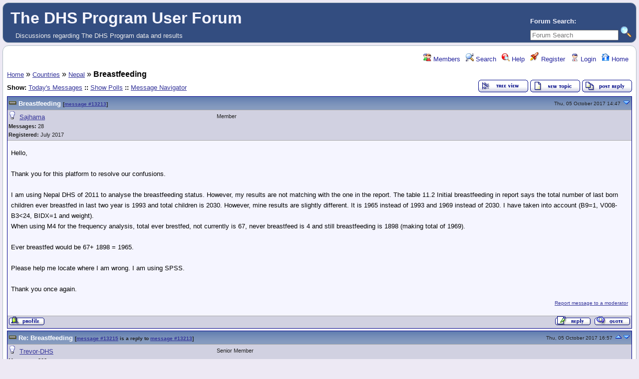

--- FILE ---
content_type: text/html; charset=UTF-8
request_url: https://userforum.dhsprogram.com/index.php?t=msg&th=6392&goto=14050&
body_size: 12497
content:
<!DOCTYPE html>
<html lang="en" dir="ltr">
<head>
	<meta charset="utf-8">
	<meta name=viewport content="width=device-width, initial-scale=1">
	<meta name="description" content="Breastfeeding " />
	<title>The DHS Program User Forum: Nepal &raquo; Breastfeeding</title>
	<link rel="search" type="application/opensearchdescription+xml" title="The DHS Program User Forum Search" href="/open_search.php" />
	<link rel="alternate" type="application/rss+xml" title="Syndicate this forum (XML)" href="/feed.php?mode=m&amp;th=6392&amp;basic=1" />
	<link rel="stylesheet" href="/theme/default/forum.css" media="screen" title="Default Forum Theme" />
	<link rel="stylesheet" href="/js/ui/jquery-ui.css" media="screen" />
	<script src="/js/jquery.js"></script>
	<script async src="/js/ui/jquery-ui.js"></script>
	<script src="/js/lib.js"></script>
</head>
<body>
<!--  -->
<div class="header">
  
  <div class="headsearch">
    <form id="headsearch" method="get" action="/index.php"><input type="hidden" name="SQ" value="0" />
      <br /><label accesskey="f" title="Forum Search">Forum Search:<br />
      <input type="search" name="srch" value="" size="20" placeholder="Forum Search" /></label>
      <input type="hidden" name="t" value="search" />
      <input type="image" src="/theme/default/images/search.png" alt="Search" name="btn_submit">&nbsp;
    </form>
  </div>
    <a href="/index.php" title="Home">
    <span class="headtitle">The DHS Program User Forum</span>
  </a><br />
  <span class="headdescr">Discussions regarding The DHS Program data and results<br /></span>
</div>
<div class="content">

<!-- Table for sidebars. -->
<table width="100%"><tr><td>
<div id="UserControlPanel">
<ul>
		<li><a href="/index.php?t=finduser&amp;btn_submit=Find&amp;" title="Members"><img src="/theme/default/images/top_members.png" alt="" /> Members</a></li>			 <li><a href="/index.php?t=search&amp;forum_limiter=19&amp;" title="Search"><img src="/theme/default/images/top_search.png" alt="" /> Search</a></li>	<li><a accesskey="h" href="/index.php?t=help_index&amp;" title="Help"><img src="/theme/default/images/top_help.png" alt="" /> Help</a></li>
	<li><a href="/index.php?t=register&amp;" title="Register"><img src="/theme/default/images/top_register.png" alt="" /> Register</a></li>
	<li><a href="/index.php?t=login&amp;" title="Login"><img src="/theme/default/images/top_login.png" alt="" /> Login</a></li>	<li><a href="/index.php?t=index&amp;" title="Home"><img src="/theme/default/images/top_home.png" alt="" /> Home</a></li>
	</ul>
</div>
<a name="page_top"> </a>
<a href="/index.php?t=i&amp;">Home</a>&nbsp;&raquo; <a href="/index.php?t=i&amp;cat=3&amp;">Countries</a>&nbsp;&raquo; <a href="/index.php?t=thread&amp;frm_id=19&amp;">Nepal</a>&nbsp;&raquo; <strong>Breastfeeding</strong> 
<span id="threadRating"></span>
<table cellspacing="0" cellpadding="0" border="0" class="wa">
<tr>
<td class="GenText al">
	<span class="GenText fb">Show:</span>
<a href="/index.php?t=selmsg&amp;date=today&amp;&amp;frm_id=19&amp;th=6392" title="Show all messages that were posted today" rel="nofollow">Today&#39;s Messages</a>
<b>::</b> <a href="/index.php?t=polllist&amp;" rel="nofollow">Show Polls</a>
<b>::</b> <a href="/index.php?t=mnav&amp;" rel="nofollow">Message Navigator</a>
	<br />
				
		</td>
<td class="vb ar">
	<a href="/index.php?t=tree&amp;th=6392&amp;"><img title="Switch to threaded view of this topic" alt="Switch to threaded view of this topic" src="/theme/default/images/tree_view.gif" /></a>&nbsp;<a href="/index.php?t=post&amp;frm_id=19&amp;"><img alt="Create a new topic" src="/theme/default/images/new_thread.gif" /></a>&nbsp;<a href="/index.php?t=post&amp;th_id=6392&amp;reply_to=13213&amp;&amp;start=0"><img src="/theme/default/images/post_reply.gif" alt="Submit Reply" /></a></td>
</tr>
</table>

<table cellspacing="0" cellpadding="0" class="ContentTable"><tr>
	<td class="MsgSpacer">
		<table cellspacing="0" cellpadding="0" class="MsgTable">
		<tr>
			<td class="MsgR1 vt al MsgSubText"><a name="msg_num_1"></a><a name="msg_13213"></a><a href="/index.php?t=msg&amp;th=6392&amp;goto=13213&amp;#msg_13213" class="MsgSubText">Breastfeeding</a> <span class="SmallText">[<a href="/index.php?t=msg&amp;th=6392&amp;goto=13213&amp;#msg_13213">message #13213</a>]</span></td>
			<td class="MsgR1 vt ar"><span class="DateText">Thu, 05 October 2017 14:47</span> <a href="javascript://" onclick="chng_focus('#msg_num_2');"><img alt="Go to next message" title="Go to next message" src="/theme/default/images/down.png" width="16" height="11" /></a></td>
		</tr>
		<tr class="MsgR2">
			<td class="MsgR2" colspan="2">
				<table cellspacing="0" cellpadding="0" class="ContentTable">
				<tr class="MsgR2">
				
					<td class="msgud">
						<img src="/theme/default/images/offline.png" alt="Sajhama is currently offline" title="Sajhama is currently offline" />&nbsp;
						<a href="/index.php?t=usrinfo&amp;id=4903&amp;">Sajhama</a>
						<br /><b>Messages:</b> 28<br /><b>Registered:</b> July 2017 
						
					</td>
					<td class="msgud"><div class="ctags">Member</div></td>
					<td class="msgot"></td>
		</tr>
		</table>
	</td>
</tr>
<tr>
	<td colspan="2" class="MsgR3">
		<span class="MsgBodyText">Hello,<br />
<br />
Thank you for this platform to resolve our confusions. <br />
<br />
I am using Nepal DHS of 2011 to analyse the breastfeeding status. However, my results are not matching with the one in the report. The table 11.2 Initial breastfeeding in report says the total number of last born children ever breastfed in last two year is 1993 and total children is 2030. However, mine results are slightly different. It is 1965 instead of 1993 and 1969 instead of 2030. I have taken into account (B9=1, V008-B3&lt;24, BIDX=1 and weight). <br />
When using M4 for the frequency analysis, total ever brestfed, not currently is 67, never breastfeed is 4 and still breastfeeding is 1898 (making total of 1969). <br />
<br />
Ever breastfed would be 67+ 1898 = 1965.<br />
<br />
Please help me locate where I am wrong. I am using SPSS.<br />
<br />
Thank you once again. </span>
		
		
		<div class="SmallText"><p class="fr"><a href="/index.php?t=report&amp;msg_id=13213&amp;" rel="nofollow">Report message to a moderator</a></p></div>
</td></tr>
<tr>
	<td colspan="2" class="MsgToolBar">
		<table border="0" cellspacing="0" cellpadding="0" class="wa">
		<tr>
			<td class="al nw">
				<a href="/index.php?t=usrinfo&amp;id=4903&amp;"><img alt="" src="/theme/default/images/msg_about.gif" /></a>&nbsp;
				
			</td>
			<td class="GenText wa ac">&nbsp;</td>
			<td class="nw ar">
				
				
				<a href="/index.php?t=post&amp;reply_to=13213&amp;"><img alt="" src="/theme/default/images/msg_reply.gif" /></a>&nbsp;
				<a href="/index.php?t=post&amp;reply_to=13213&amp;quote=true&amp;"><img alt="" src="/theme/default/images/msg_quote.gif" /></a>
			</td>
		</tr>
		</table>
	</td>
</tr>
</table>
</td></tr><tr>
	<td class="MsgSpacer">
		<table cellspacing="0" cellpadding="0" class="MsgTable">
		<tr>
			<td class="MsgR1 vt al MsgSubText"><a name="msg_num_2"></a><a name="msg_13215"></a><a href="/index.php?t=msg&amp;th=6392&amp;goto=13215&amp;#msg_13215" class="MsgSubText">Re: Breastfeeding</a> <span class="SmallText">[<a href="/index.php?t=msg&amp;th=6392&amp;goto=13215&amp;#msg_13215">message #13215</a> is a reply to <a href="/index.php?t=msg&amp;th=6392&amp;goto=13213&amp;#msg_13213">message #13213</a>]</span></td>
			<td class="MsgR1 vt ar"><span class="DateText">Thu, 05 October 2017 16:57</span> <a href="javascript://" onclick="chng_focus('#msg_num_1');"><img alt="Go to previous message" title="Go to previous message" src="/theme/default/images/up.png" width="16" height="11" /></a><a href="javascript://" onclick="chng_focus('#msg_num_3');"><img alt="Go to next message" title="Go to next message" src="/theme/default/images/down.png" width="16" height="11" /></a></td>
		</tr>
		<tr class="MsgR2">
			<td class="MsgR2" colspan="2">
				<table cellspacing="0" cellpadding="0" class="ContentTable">
				<tr class="MsgR2">
				
					<td class="msgud">
						<img src="/theme/default/images/offline.png" alt="Trevor-DHS is currently offline" title="Trevor-DHS is currently offline" />&nbsp;
						<a href="/index.php?t=usrinfo&amp;id=7&amp;">Trevor-DHS</a>
						<br /><b>Messages:</b> 808<br /><b>Registered:</b> January 2013 
						
					</td>
					<td class="msgud"><div class="ctags">Senior Member</div></td>
					<td class="msgot"></td>
		</tr>
		</table>
	</td>
</tr>
<tr>
	<td colspan="2" class="MsgR3">
		<span class="MsgBodyText">You don't need B9 - this is all last born children irrespective of whether they live with their mother or not, or even if they are dead - See the footnote to the table.  I'm matching exactly with the following code:<br />
<div class="pre"><pre>cd &quot;C:\Data\DHS_SPSS&quot;.
get file=&quot;NPKR60FL.SAV&quot;.

* Last child born in the last 2 years.
* age in months.
compute age = v008-b3.
variable labels age &quot;Age in months&quot;.
* keep if under 24 months and are the last child.
select if age&lt;24 &amp; bidx=1.

compute wt=v005/1000000.
weight by wt.
freq m4.</pre></div><br />
<div class="pre"><pre>M4 Duration of breastfeeding     
                                                     Frequency    Percent Valid Percent Cumulative Percent
Valid 93 Ever breastfed, not currently breastfeeding        95        4.7           4.7           4.7
      94 Never breastfed                                    37        1.8           1.8           6.5
      95 Still breastfeeding                              1898       93.5          93.5         100.0
      Total                                               2030      100.0         100.0</pre></div>Ever breastfed, but not currently (95) plus still breastfeeding (1898) = 1993 as in the table.<br />
<br />
However, if you want to restrict to youngest child under two years living with their mother, as in table 11.3, you would need code like the following:<br />
<div class="pre"><pre>get file=&quot;NPKR60FL.SAV&quot;.

* Cases should be sorted already, but in case they are not.
sort cases by caseid bidx.
* Last child in the last 2 years living with mother.
* age in months.
compute age = v008-b3.
variable labels age &quot;Age in months&quot;.
* keep if under 24 months and living with mother.
select if age&lt;24 &amp; b9=0.
* ... and keep the last born of those. If caseid is the same as the prior case, then not the last born.
select if caseid &lt;&gt; lag(caseid).
* generate variable for still breastfeeding.
recode m4 (95=1)(else=0) into bf.
variable labels bf &quot;Currently breastfeeding&quot;.
value labels bf 1  &quot;Still breastfeeding&quot; 0  &quot;Not breastfeeding&quot;.
print formats bf (f1.0).

* generate age groupings.
recode age (0 thru 1 = 0)(2 thru 3 = 1)(4 thru 5 = 2)(6 thru 8 = 3)(9 thru 11 = 4)(12 thru 17 = 5)(18 thru 23 = 6) into ageg.
variable labels ageg &quot;Age groups&quot;.
value labels ageg 0 &quot;0-1&quot; 1 &quot;2-3&quot; 2 &quot;4-5&quot; 3 &quot;6-8&quot; 4 &quot;9-11&quot; 5 &quot;12-17&quot; 6 &quot;18-23&quot;.
print formats ageg (f1.0).

* tabulate current breastfeeding status by age group.
compute wt=v005/1000000.
weight by wt.
crosstabs tables=ageg by bf /cells=count row /count=asis.</pre></div><br />
</span>
		
		
		<div class="SmallText"><p class="fr"><a href="/index.php?t=report&amp;msg_id=13215&amp;" rel="nofollow">Report message to a moderator</a></p></div>
</td></tr>
<tr>
	<td colspan="2" class="MsgToolBar">
		<table border="0" cellspacing="0" cellpadding="0" class="wa">
		<tr>
			<td class="al nw">
				<a href="/index.php?t=usrinfo&amp;id=7&amp;"><img alt="" src="/theme/default/images/msg_about.gif" /></a>&nbsp;
				
			</td>
			<td class="GenText wa ac">&nbsp;</td>
			<td class="nw ar">
				
				
				<a href="/index.php?t=post&amp;reply_to=13215&amp;"><img alt="" src="/theme/default/images/msg_reply.gif" /></a>&nbsp;
				<a href="/index.php?t=post&amp;reply_to=13215&amp;quote=true&amp;"><img alt="" src="/theme/default/images/msg_quote.gif" /></a>
			</td>
		</tr>
		</table>
	</td>
</tr>
</table>
</td></tr><tr>
	<td class="MsgSpacer">
		<table cellspacing="0" cellpadding="0" class="MsgTable">
		<tr>
			<td class="MsgR1 vt al MsgSubText"><a name="msg_num_3"></a><a name="msg_13231"></a><a href="/index.php?t=msg&amp;th=6392&amp;goto=13231&amp;#msg_13231" class="MsgSubText">Re: Breastfeeding</a> <span class="SmallText">[<a href="/index.php?t=msg&amp;th=6392&amp;goto=13231&amp;#msg_13231">message #13231</a> is a reply to <a href="/index.php?t=msg&amp;th=6392&amp;goto=13215&amp;#msg_13215">message #13215</a>]</span></td>
			<td class="MsgR1 vt ar"><span class="DateText">Sat, 07 October 2017 15:47</span> <a href="javascript://" onclick="chng_focus('#msg_num_2');"><img alt="Go to previous message" title="Go to previous message" src="/theme/default/images/up.png" width="16" height="11" /></a><a href="javascript://" onclick="chng_focus('#msg_num_4');"><img alt="Go to next message" title="Go to next message" src="/theme/default/images/down.png" width="16" height="11" /></a></td>
		</tr>
		<tr class="MsgR2">
			<td class="MsgR2" colspan="2">
				<table cellspacing="0" cellpadding="0" class="ContentTable">
				<tr class="MsgR2">
				
					<td class="msgud">
						<img src="/theme/default/images/offline.png" alt="Sajhama is currently offline" title="Sajhama is currently offline" />&nbsp;
						<a href="/index.php?t=usrinfo&amp;id=4903&amp;">Sajhama</a>
						<br /><b>Messages:</b> 28<br /><b>Registered:</b> July 2017 
						
					</td>
					<td class="msgud"><div class="ctags">Member</div></td>
					<td class="msgot"></td>
		</tr>
		</table>
	</td>
</tr>
<tr>
	<td colspan="2" class="MsgR3">
		<span class="MsgBodyText">Thank you very much. This equation helped me solve my problem.<br />
<br />
However, I am now struggling with another equation; exclusive breastfeeding and breastfeeding along with drinking or having other things like water, etc. My result differ by few percentages when I followed the below codes. Therefore, I think I must be going wrong somewhere. <br />
<br />
COMPUTE age=V008 - B3.<br />
EXECUTE.<br />
<br />
* Select children living with the mother.<br />
FILTER OFF.<br />
USE ALL.<br />
SELECT IF (B9=0). <br />
EXECUTE.<br />
<br />
AGGREGATE<br />
  /OUTFILE=* MODE=ADDVARIABLES<br />
  /BREAK=V001 V002 V003<br />
  /BIDX_min=MIN(BIDX).<br />
<br />
SELECT IF (BIDX_min = BIDX) .<br />
EXECUTE.<br />
<br />
* Select children age below 24.<br />
FILTER OFF.<br />
USE ALL.<br />
SELECT IF ( age &lt; 24).<br />
EXECUTE.<br />
<br />
<br />
* Create age gropus.<br />
RECODE age (0 thru 1=1) (2 thru 3=2) (4 thru 5=3) (6 thru 8=4) (9 thru 11=5) (12 thru 17=6) (18 <br />
    thru 23=7) INTO age_grp.<br />
VARIABLE LABELS  age_grp 'age group'.<br />
EXECUTE.<br />
<br />
VALUE LABELS age_grp 1 &quot; 0-1 month&quot; 2 &quot;2-3 months&quot; 3 &quot;4-5 months&quot; 4 &quot;6-8 months&quot; 5 &quot;9-11 months&quot; 6 &quot;12-17 months&quot; 7 &quot;18-23 months&quot;.<br />
<br />
*23-06-2017.<br />
COMPUTE water = 0.<br />
EXECUTE.<br />
<br />
COMPUTE liquids = 0.<br />
EXECUTE.<br />
<br />
COMPUTE milk= 0.<br />
EXECUTE.<br />
<br />
COMPUTE solid= 0.<br />
EXECUTE.<br />
<br />
COMPUTE bottle= 0.<br />
EXECUTE.<br />
COMPUTE breast= 0.<br />
EXECUTE.<br />
<br />
* to determine if child is given water.<br />
<br />
DO IF (V409 &gt;= 1 &amp; V409 &lt;= 7).<br />
RECODE water (0=1).<br />
END IF.<br />
EXECUTE.<br />
<br />
*To determine if Child is given liquids.<br />
DO IF ((V410 &gt;= 1 &amp; V410 &lt;= 7) | (V412c &gt;= 1 &amp; V412c &lt;= 7) | (V413 &gt;= 1 &amp; V413 &lt;= 7)) .<br />
RECODE liquids (0=1).<br />
END IF.<br />
EXECUTE.<br />
<br />
* to determine if child is given milk.<br />
<br />
DO IF ((V411 &gt;= 1 &amp; V411 &lt;= 7) | (V411a &gt;= 1 &amp; V411a &lt;= 7)).<br />
RECODE milk (0=1).<br />
END IF.<br />
EXECUTE.<br />
<br />
*To determine if child drank from bottle with nipple.<br />
<br />
DO IF (M38= 1 ).<br />
RECODE bottle (0=1).<br />
END IF.<br />
EXECUTE.<br />
<br />
*To determine if Child is given Solid.<br />
<br />
DO IF ((V412A &gt;=1 &amp; V412A&lt;=7) | (V414E &gt;= 1 &amp; V414E &lt;= 7) | (V414F &gt;=1 &amp; V414F &lt;=7) | (V414G &gt;=1 &amp; V414G &lt;=7) | (V414H &gt;=1 &amp; V414H &lt;=7) | <br />
          (V414I &gt;=1 &amp; V414I &lt;=7) | (V414J &gt;=1 &amp; V414J &lt;=7) | (V414K &gt;=1 &amp; V414K &lt;=7) | (V414L &gt;=1 &amp; V414L&lt;=7) | (V414M&gt;=1 &amp; V414M&lt;=7) |<br />
          (V414N &gt;=1 &amp; V414N &lt;=7) | (V414O &gt;=1 &amp; V414O &lt;=7) | (V414P &gt;=1 &amp; V414P &lt;=7) | (V414S &gt;=1 &amp; V414S &lt;=7) | (V414V &gt;=1 &amp; V414V &lt;=7)).<br />
RECODE Solid (0=1).<br />
END IF.<br />
EXECUTE.<br />
<br />
*To determine if child is still breastfeeding.<br />
<br />
DO IF (M4= 95).<br />
RECODE breast (0=1).<br />
END IF.<br />
EXECUTE.<br />
VALUE LABELS breast 0   &quot;Not breastfeeding&quot; 1 &quot; Still breastfeeding&quot;.<br />
<br />
*Matching Table 11.3 for exclusive breast feeding in 0-5 month children.<br />
<br />
COMPUTE feeding=7.<br />
EXECUTE.<br />
<br />
* exclusive breastfeeding.<br />
DO IF (water = 0 &amp; liquids = 0 &amp; Milk = 0 &amp; Solid = 0).<br />
RECODE feeding (7=1).<br />
END IF.<br />
EXECUTE.<br />
<br />
* Breastfeeding + water.<br />
DO IF (water = 1 &amp; liquids = 0 &amp; Milk = 0 &amp; Solid = 0).<br />
RECODE feeding (7=2).<br />
END IF.<br />
EXECUTE.<br />
<br />
* Breastfeeding + liquids.<br />
DO IF ( liquids = 1 &amp; milk = 0 &amp; solid = 0).<br />
RECODE feeding (7=3).<br />
END IF.<br />
EXECUTE.<br />
<br />
* Breastfeeding + milk.<br />
DO IF (milk = 1 &amp; solid = 0).<br />
RECODE feeding (7=4).<br />
END IF.<br />
EXECUTE.<br />
<br />
* Breastfeeding + solid.<br />
DO IF (solid = 1).<br />
RECODE feeding (7=5).<br />
END IF.<br />
EXECUTE.<br />
<br />
* Not breastfeeding.<br />
DO IF (breast= 0).<br />
RECODE feeding (7=0).<br />
END IF.<br />
EXECUTE.<br />
<br />
VALUE LABELS feeding 0   &quot;Not breastfeeding&quot; 1 &quot;exclusive breastfeeding&quot; 2 &quot;+Water&quot; 3 &quot;+Liquids&quot; 4 &quot;+Other Milk&quot; 5 &quot;+Solids&quot;.<br />
<br />
COMPUTE wt=v005/1000000.<br />
EXECUTE.<br />
<br />
<br />
<br />
Look forward for your help.<br />
<br />
Sajama<br />
</span>
		<ul class="AttachmentsList">
	<li>
	<img alt="" src="/images/mime/unknown.gif" class="at" />
	<span class="GenText fb">Attachment:</span> <a href="/index.php?t=getfile&amp;id=783&amp;" title="Output1.spv">Output1.spv</a>
	<br />
	<span class="SmallText">(Size: 26.97KB, Downloaded 912 times)</span>
</li>
</ul>
		
		<div class="SmallText"><p class="fr"><a href="/index.php?t=report&amp;msg_id=13231&amp;" rel="nofollow">Report message to a moderator</a></p></div>
</td></tr>
<tr>
	<td colspan="2" class="MsgToolBar">
		<table border="0" cellspacing="0" cellpadding="0" class="wa">
		<tr>
			<td class="al nw">
				<a href="/index.php?t=usrinfo&amp;id=4903&amp;"><img alt="" src="/theme/default/images/msg_about.gif" /></a>&nbsp;
				
			</td>
			<td class="GenText wa ac">&nbsp;</td>
			<td class="nw ar">
				
				
				<a href="/index.php?t=post&amp;reply_to=13231&amp;"><img alt="" src="/theme/default/images/msg_reply.gif" /></a>&nbsp;
				<a href="/index.php?t=post&amp;reply_to=13231&amp;quote=true&amp;"><img alt="" src="/theme/default/images/msg_quote.gif" /></a>
			</td>
		</tr>
		</table>
	</td>
</tr>
</table>
</td></tr><tr>
	<td class="MsgSpacer">
		<table cellspacing="0" cellpadding="0" class="MsgTable">
		<tr>
			<td class="MsgR1 vt al MsgSubText"><a name="msg_num_4"></a><a name="msg_13241"></a><a href="/index.php?t=msg&amp;th=6392&amp;goto=13241&amp;#msg_13241" class="MsgSubText">Re: Breastfeeding</a> <span class="SmallText">[<a href="/index.php?t=msg&amp;th=6392&amp;goto=13241&amp;#msg_13241">message #13241</a> is a reply to <a href="/index.php?t=msg&amp;th=6392&amp;goto=13231&amp;#msg_13231">message #13231</a>]</span></td>
			<td class="MsgR1 vt ar"><span class="DateText">Sun, 08 October 2017 17:46</span> <a href="javascript://" onclick="chng_focus('#msg_num_3');"><img alt="Go to previous message" title="Go to previous message" src="/theme/default/images/up.png" width="16" height="11" /></a><a href="javascript://" onclick="chng_focus('#msg_num_5');"><img alt="Go to next message" title="Go to next message" src="/theme/default/images/down.png" width="16" height="11" /></a></td>
		</tr>
		<tr class="MsgR2">
			<td class="MsgR2" colspan="2">
				<table cellspacing="0" cellpadding="0" class="ContentTable">
				<tr class="MsgR2">
				
					<td class="msgud">
						<img src="/theme/default/images/offline.png" alt="Sajhama is currently offline" title="Sajhama is currently offline" />&nbsp;
						<a href="/index.php?t=usrinfo&amp;id=4903&amp;">Sajhama</a>
						<br /><b>Messages:</b> 28<br /><b>Registered:</b> July 2017 
						
					</td>
					<td class="msgud"><div class="ctags">Member</div></td>
					<td class="msgot"></td>
		</tr>
		</table>
	</td>
</tr>
<tr>
	<td colspan="2" class="MsgR3">
		<span class="MsgBodyText">Hi Again,<br />
<br />
Would like to write some more on my result.<br />
<br />
I am able to get the write number of result as in result for table 11.2 for the categories, percentage ever breastfed, number of last born children and number of last born ever breastfed crosstab by sex. However, for table 11.3, result are same for &quot;not breastfeeding&quot;, &quot;Number of youngest children under two years living with their mother&quot;, &quot;Number of all children under two years&quot;. Percentage currently breastfeeding is slightly different, mine is 98.5 for 0-1 months instead of 98.2 when I followed the code given by you in previous posts. When value for &quot;Number of youngest children under two years living with their mother&quot; and &quot;Number of all children under two years&quot; are same, how can the percentage vary for currently breastfeeding?? <br />
<br />
Another main problem is with exclusive breastfeeding and breastfeeding along with water and so on, the percentages different by few numbers   (SPSS output file is attached in previous post) when I followed the codes attached in previous file. Here when calculating this, is it essential to sort by caseid and BIDX? <br />
<br />
I am bit confused on this function too. select if caseid &lt;&gt; lag(caseid). If you could please let me know.<br />
Looking forward for your support soon.<br />
<br />
Thanking you in advance again.<br />
Sajama</span>
		
		
		<div class="SmallText"><p class="fl">[Updated on: Sun, 08 October 2017 17:55]</p><p class="fr"><a href="/index.php?t=report&amp;msg_id=13241&amp;" rel="nofollow">Report message to a moderator</a></p></div>
</td></tr>
<tr>
	<td colspan="2" class="MsgToolBar">
		<table border="0" cellspacing="0" cellpadding="0" class="wa">
		<tr>
			<td class="al nw">
				<a href="/index.php?t=usrinfo&amp;id=4903&amp;"><img alt="" src="/theme/default/images/msg_about.gif" /></a>&nbsp;
				
			</td>
			<td class="GenText wa ac">&nbsp;</td>
			<td class="nw ar">
				
				
				<a href="/index.php?t=post&amp;reply_to=13241&amp;"><img alt="" src="/theme/default/images/msg_reply.gif" /></a>&nbsp;
				<a href="/index.php?t=post&amp;reply_to=13241&amp;quote=true&amp;"><img alt="" src="/theme/default/images/msg_quote.gif" /></a>
			</td>
		</tr>
		</table>
	</td>
</tr>
</table>
</td></tr><tr>
	<td class="MsgSpacer">
		<table cellspacing="0" cellpadding="0" class="MsgTable">
		<tr>
			<td class="MsgR1 vt al MsgSubText"><a name="msg_num_5"></a><a name="msg_13985"></a><a href="/index.php?t=msg&amp;th=6392&amp;goto=13985&amp;#msg_13985" class="MsgSubText">Re: Breastfeeding</a> <span class="SmallText">[<a href="/index.php?t=msg&amp;th=6392&amp;goto=13985&amp;#msg_13985">message #13985</a> is a reply to <a href="/index.php?t=msg&amp;th=6392&amp;goto=13241&amp;#msg_13241">message #13241</a>]</span></td>
			<td class="MsgR1 vt ar"><span class="DateText">Wed, 31 January 2018 16:39</span> <a href="javascript://" onclick="chng_focus('#msg_num_4');"><img alt="Go to previous message" title="Go to previous message" src="/theme/default/images/up.png" width="16" height="11" /></a><a href="javascript://" onclick="chng_focus('#msg_num_6');"><img alt="Go to next message" title="Go to next message" src="/theme/default/images/down.png" width="16" height="11" /></a></td>
		</tr>
		<tr class="MsgR2">
			<td class="MsgR2" colspan="2">
				<table cellspacing="0" cellpadding="0" class="ContentTable">
				<tr class="MsgR2">
				
					<td class="msgud">
						
						<a href="/index.php?t=usrinfo&amp;id=9&amp;">Liz-DHS</a>
						<br /><b>Messages:</b> 1516<br /><b>Registered:</b> February 2013 
						
					</td>
					<td class="msgud"><div class="ctags">Senior Member</div></td>
					<td class="msgot"></td>
		</tr>
		</table>
	</td>
</tr>
<tr>
	<td colspan="2" class="MsgR3">
		<span class="MsgBodyText">Dear User,<br />
Please follow this thread on the forum from users and experts working on this topic. <a href="https&#58;&#47;&#47;userforum.dhsprogram.com/index.php?t=msg&amp;th=294&amp;goto=519&amp;#msg_519">https&#58;&#47;&#47; userforum.dhsprogram.com/index.php?t=msg&amp;th=294&amp;goto =519&amp;#msg_519</a><br />
After reviewing, if you still have questions, please post again.  Thank you!</span>
		
		
		<div class="SmallText"><p class="fr"><a href="/index.php?t=report&amp;msg_id=13985&amp;" rel="nofollow">Report message to a moderator</a></p></div>
</td></tr>
<tr>
	<td colspan="2" class="MsgToolBar">
		<table border="0" cellspacing="0" cellpadding="0" class="wa">
		<tr>
			<td class="al nw">
				<a href="/index.php?t=usrinfo&amp;id=9&amp;"><img alt="" src="/theme/default/images/msg_about.gif" /></a>&nbsp;
				
			</td>
			<td class="GenText wa ac">&nbsp;</td>
			<td class="nw ar">
				
				
				<a href="/index.php?t=post&amp;reply_to=13985&amp;"><img alt="" src="/theme/default/images/msg_reply.gif" /></a>&nbsp;
				<a href="/index.php?t=post&amp;reply_to=13985&amp;quote=true&amp;"><img alt="" src="/theme/default/images/msg_quote.gif" /></a>
			</td>
		</tr>
		</table>
	</td>
</tr>
</table>
</td></tr><tr>
	<td class="MsgSpacer">
		<table cellspacing="0" cellpadding="0" class="MsgTable">
		<tr>
			<td class="MsgR1 vt al MsgSubText"><a name="msg_num_6"></a><a name="msg_14008"></a><a href="/index.php?t=msg&amp;th=6392&amp;goto=14008&amp;#msg_14008" class="MsgSubText">Re: Breastfeeding</a> <span class="SmallText">[<a href="/index.php?t=msg&amp;th=6392&amp;goto=14008&amp;#msg_14008">message #14008</a> is a reply to <a href="/index.php?t=msg&amp;th=6392&amp;goto=13985&amp;#msg_13985">message #13985</a>]</span></td>
			<td class="MsgR1 vt ar"><span class="DateText">Fri, 02 February 2018 09:47</span> <a href="javascript://" onclick="chng_focus('#msg_num_5');"><img alt="Go to previous message" title="Go to previous message" src="/theme/default/images/up.png" width="16" height="11" /></a><a href="javascript://" onclick="chng_focus('#msg_num_7');"><img alt="Go to next message" title="Go to next message" src="/theme/default/images/down.png" width="16" height="11" /></a></td>
		</tr>
		<tr class="MsgR2">
			<td class="MsgR2" colspan="2">
				<table cellspacing="0" cellpadding="0" class="ContentTable">
				<tr class="MsgR2">
				
					<td class="msgud">
						<img src="/theme/default/images/offline.png" alt="Sajhama is currently offline" title="Sajhama is currently offline" />&nbsp;
						<a href="/index.php?t=usrinfo&amp;id=4903&amp;">Sajhama</a>
						<br /><b>Messages:</b> 28<br /><b>Registered:</b> July 2017 
						
					</td>
					<td class="msgud"><div class="ctags">Member</div></td>
					<td class="msgot"></td>
		</tr>
		</table>
	</td>
</tr>
<tr>
	<td colspan="2" class="MsgR3">
		<span class="MsgBodyText">Thank you Liz for the reply.<br />
<br />
If I can again ask you for few of my queries please.<br />
<br />
The syntax for breastfeeding table of 11.3 of nepal DHS for 2011, when I used for 2016, the output table is so different than the report of 2016. SO, is there any differences in selecting children or anything for 2016 as compare to 2011?<br />
<br />
Thanks<br />
S<br />
</span>
		
		
		<div class="SmallText"><p class="fr"><a href="/index.php?t=report&amp;msg_id=14008&amp;" rel="nofollow">Report message to a moderator</a></p></div>
</td></tr>
<tr>
	<td colspan="2" class="MsgToolBar">
		<table border="0" cellspacing="0" cellpadding="0" class="wa">
		<tr>
			<td class="al nw">
				<a href="/index.php?t=usrinfo&amp;id=4903&amp;"><img alt="" src="/theme/default/images/msg_about.gif" /></a>&nbsp;
				
			</td>
			<td class="GenText wa ac">&nbsp;</td>
			<td class="nw ar">
				
				
				<a href="/index.php?t=post&amp;reply_to=14008&amp;"><img alt="" src="/theme/default/images/msg_reply.gif" /></a>&nbsp;
				<a href="/index.php?t=post&amp;reply_to=14008&amp;quote=true&amp;"><img alt="" src="/theme/default/images/msg_quote.gif" /></a>
			</td>
		</tr>
		</table>
	</td>
</tr>
</table>
</td></tr><tr>
	<td class="MsgSpacer">
		<table cellspacing="0" cellpadding="0" class="MsgTable">
		<tr>
			<td class="MsgR1 vt al MsgSubText"><a name="msg_num_7"></a><a name="msg_14009"></a><a href="/index.php?t=msg&amp;th=6392&amp;goto=14009&amp;#msg_14009" class="MsgSubText">Re: Breastfeeding</a> <span class="SmallText">[<a href="/index.php?t=msg&amp;th=6392&amp;goto=14009&amp;#msg_14009">message #14009</a> is a reply to <a href="/index.php?t=msg&amp;th=6392&amp;goto=14008&amp;#msg_14008">message #14008</a>]</span></td>
			<td class="MsgR1 vt ar"><span class="DateText">Fri, 02 February 2018 10:28</span> <a href="javascript://" onclick="chng_focus('#msg_num_6');"><img alt="Go to previous message" title="Go to previous message" src="/theme/default/images/up.png" width="16" height="11" /></a><a href="javascript://" onclick="chng_focus('#msg_num_8');"><img alt="Go to next message" title="Go to next message" src="/theme/default/images/down.png" width="16" height="11" /></a></td>
		</tr>
		<tr class="MsgR2">
			<td class="MsgR2" colspan="2">
				<table cellspacing="0" cellpadding="0" class="ContentTable">
				<tr class="MsgR2">
				
					<td class="msgud">
						<img src="/theme/default/images/offline.png" alt="Trevor-DHS is currently offline" title="Trevor-DHS is currently offline" />&nbsp;
						<a href="/index.php?t=usrinfo&amp;id=7&amp;">Trevor-DHS</a>
						<br /><b>Messages:</b> 808<br /><b>Registered:</b> January 2013 
						
					</td>
					<td class="msgud"><div class="ctags">Senior Member</div></td>
					<td class="msgot"></td>
		</tr>
		</table>
	</td>
</tr>
<tr>
	<td colspan="2" class="MsgR3">
		<span class="MsgBodyText">A quick response on the selection of children.  Yes, there is a change in the calculation of age, to be more precise.  Instead of calculating age = v008 - b3, there is a new variable b19 which contains age in months (or months since birth for children who died), calculated using the day of birth and day of interview.  Please see <a href="https://www.dhsprogram.com/data/calculating-the-age-of-children.cfm"> https://www.dhsprogram.com/data/calculating-the-age-of-child ren.cfm</a> for details of the change in the calculation.  This change was implemented for the Nepal 2016 survey.</span>
		
		
		<div class="SmallText"><p class="fr"><a href="/index.php?t=report&amp;msg_id=14009&amp;" rel="nofollow">Report message to a moderator</a></p></div>
</td></tr>
<tr>
	<td colspan="2" class="MsgToolBar">
		<table border="0" cellspacing="0" cellpadding="0" class="wa">
		<tr>
			<td class="al nw">
				<a href="/index.php?t=usrinfo&amp;id=7&amp;"><img alt="" src="/theme/default/images/msg_about.gif" /></a>&nbsp;
				
			</td>
			<td class="GenText wa ac">&nbsp;</td>
			<td class="nw ar">
				
				
				<a href="/index.php?t=post&amp;reply_to=14009&amp;"><img alt="" src="/theme/default/images/msg_reply.gif" /></a>&nbsp;
				<a href="/index.php?t=post&amp;reply_to=14009&amp;quote=true&amp;"><img alt="" src="/theme/default/images/msg_quote.gif" /></a>
			</td>
		</tr>
		</table>
	</td>
</tr>
</table>
</td></tr><tr>
	<td class="MsgSpacer">
		<table cellspacing="0" cellpadding="0" class="MsgTable">
		<tr>
			<td class="MsgR1 vt al MsgSubText"><a name="msg_num_8"></a><a name="msg_14011"></a><a href="/index.php?t=msg&amp;th=6392&amp;goto=14011&amp;#msg_14011" class="MsgSubText">Re: Breastfeeding</a> <span class="SmallText">[<a href="/index.php?t=msg&amp;th=6392&amp;goto=14011&amp;#msg_14011">message #14011</a> is a reply to <a href="/index.php?t=msg&amp;th=6392&amp;goto=14009&amp;#msg_14009">message #14009</a>]</span></td>
			<td class="MsgR1 vt ar"><span class="DateText">Fri, 02 February 2018 10:52</span> <a href="javascript://" onclick="chng_focus('#msg_num_7');"><img alt="Go to previous message" title="Go to previous message" src="/theme/default/images/up.png" width="16" height="11" /></a><a href="javascript://" onclick="chng_focus('#msg_num_9');"><img alt="Go to next message" title="Go to next message" src="/theme/default/images/down.png" width="16" height="11" /></a></td>
		</tr>
		<tr class="MsgR2">
			<td class="MsgR2" colspan="2">
				<table cellspacing="0" cellpadding="0" class="ContentTable">
				<tr class="MsgR2">
				
					<td class="msgud">
						<img src="/theme/default/images/offline.png" alt="Sajhama is currently offline" title="Sajhama is currently offline" />&nbsp;
						<a href="/index.php?t=usrinfo&amp;id=4903&amp;">Sajhama</a>
						<br /><b>Messages:</b> 28<br /><b>Registered:</b> July 2017 
						
					</td>
					<td class="msgud"><div class="ctags">Member</div></td>
					<td class="msgot"></td>
		</tr>
		</table>
	</td>
</tr>
<tr>
	<td colspan="2" class="MsgR3">
		<span class="MsgBodyText">Thank you for your quick reply. <br />
<br />
I can see the results are matching now, however, there are differences of few points. Anyways, thank you once again.</span>
		
		
		<div class="SmallText"><p class="fr"><a href="/index.php?t=report&amp;msg_id=14011&amp;" rel="nofollow">Report message to a moderator</a></p></div>
</td></tr>
<tr>
	<td colspan="2" class="MsgToolBar">
		<table border="0" cellspacing="0" cellpadding="0" class="wa">
		<tr>
			<td class="al nw">
				<a href="/index.php?t=usrinfo&amp;id=4903&amp;"><img alt="" src="/theme/default/images/msg_about.gif" /></a>&nbsp;
				
			</td>
			<td class="GenText wa ac">&nbsp;</td>
			<td class="nw ar">
				
				
				<a href="/index.php?t=post&amp;reply_to=14011&amp;"><img alt="" src="/theme/default/images/msg_reply.gif" /></a>&nbsp;
				<a href="/index.php?t=post&amp;reply_to=14011&amp;quote=true&amp;"><img alt="" src="/theme/default/images/msg_quote.gif" /></a>
			</td>
		</tr>
		</table>
	</td>
</tr>
</table>
</td></tr><tr>
	<td class="MsgSpacer">
		<table cellspacing="0" cellpadding="0" class="MsgTable">
		<tr>
			<td class="MsgR1 vt al MsgSubText"><a name="msg_num_9"></a><a name="msg_14040"></a><a href="/index.php?t=msg&amp;th=6392&amp;goto=14040&amp;#msg_14040" class="MsgSubText">Re: Breastfeeding</a> <span class="SmallText">[<a href="/index.php?t=msg&amp;th=6392&amp;goto=14040&amp;#msg_14040">message #14040</a> is a reply to <a href="/index.php?t=msg&amp;th=6392&amp;goto=14009&amp;#msg_14009">message #14009</a>]</span></td>
			<td class="MsgR1 vt ar"><span class="DateText">Tue, 06 February 2018 01:18</span> <a href="javascript://" onclick="chng_focus('#msg_num_8');"><img alt="Go to previous message" title="Go to previous message" src="/theme/default/images/up.png" width="16" height="11" /></a><a href="javascript://" onclick="chng_focus('#msg_num_10');"><img alt="Go to next message" title="Go to next message" src="/theme/default/images/down.png" width="16" height="11" /></a></td>
		</tr>
		<tr class="MsgR2">
			<td class="MsgR2" colspan="2">
				<table cellspacing="0" cellpadding="0" class="ContentTable">
				<tr class="MsgR2">
				
					<td class="msgud">
						<img src="/theme/default/images/offline.png" alt="Sajhama is currently offline" title="Sajhama is currently offline" />&nbsp;
						<a href="/index.php?t=usrinfo&amp;id=4903&amp;">Sajhama</a>
						<br /><b>Messages:</b> 28<br /><b>Registered:</b> July 2017 
						
					</td>
					<td class="msgud"><div class="ctags">Member</div></td>
					<td class="msgot"></td>
		</tr>
		</table>
	</td>
</tr>
<tr>
	<td colspan="2" class="MsgR3">
		<span class="MsgBodyText">Hello,<br />
<br />
Does exclusive breastfeeding of Table 11.3 include children those who were given prelacteal feeds?<br />
<br />
Thank you </span>
		
		
		<div class="SmallText"><p class="fr"><a href="/index.php?t=report&amp;msg_id=14040&amp;" rel="nofollow">Report message to a moderator</a></p></div>
</td></tr>
<tr>
	<td colspan="2" class="MsgToolBar">
		<table border="0" cellspacing="0" cellpadding="0" class="wa">
		<tr>
			<td class="al nw">
				<a href="/index.php?t=usrinfo&amp;id=4903&amp;"><img alt="" src="/theme/default/images/msg_about.gif" /></a>&nbsp;
				
			</td>
			<td class="GenText wa ac">&nbsp;</td>
			<td class="nw ar">
				
				
				<a href="/index.php?t=post&amp;reply_to=14040&amp;"><img alt="" src="/theme/default/images/msg_reply.gif" /></a>&nbsp;
				<a href="/index.php?t=post&amp;reply_to=14040&amp;quote=true&amp;"><img alt="" src="/theme/default/images/msg_quote.gif" /></a>
			</td>
		</tr>
		</table>
	</td>
</tr>
</table>
</td></tr><tr>
	<td class="MsgSpacer">
		<table cellspacing="0" cellpadding="0" class="MsgTable">
		<tr>
			<td class="MsgR1 vt al MsgSubText"><a name="msg_num_10"></a><a name="msg_14044"></a><a href="/index.php?t=msg&amp;th=6392&amp;goto=14044&amp;#msg_14044" class="MsgSubText">Re: Breastfeeding</a> <span class="SmallText">[<a href="/index.php?t=msg&amp;th=6392&amp;goto=14044&amp;#msg_14044">message #14044</a> is a reply to <a href="/index.php?t=msg&amp;th=6392&amp;goto=14040&amp;#msg_14040">message #14040</a>]</span></td>
			<td class="MsgR1 vt ar"><span class="DateText">Tue, 06 February 2018 11:40</span> <a href="javascript://" onclick="chng_focus('#msg_num_9');"><img alt="Go to previous message" title="Go to previous message" src="/theme/default/images/up.png" width="16" height="11" /></a><a href="javascript://" onclick="chng_focus('#msg_num_11');"><img alt="Go to next message" title="Go to next message" src="/theme/default/images/down.png" width="16" height="11" /></a></td>
		</tr>
		<tr class="MsgR2">
			<td class="MsgR2" colspan="2">
				<table cellspacing="0" cellpadding="0" class="ContentTable">
				<tr class="MsgR2">
				
					<td class="msgud">
						<img src="/theme/default/images/offline.png" alt="Trevor-DHS is currently offline" title="Trevor-DHS is currently offline" />&nbsp;
						<a href="/index.php?t=usrinfo&amp;id=7&amp;">Trevor-DHS</a>
						<br /><b>Messages:</b> 808<br /><b>Registered:</b> January 2013 
						
					</td>
					<td class="msgud"><div class="ctags">Senior Member</div></td>
					<td class="msgot"></td>
		</tr>
		</table>
	</td>
</tr>
<tr>
	<td colspan="2" class="MsgR3">
		<span class="MsgBodyText">No - prelacteal feeds are not taken into account.  The exclusive breastfeeding estimates are based on current status data, and the types of food given in the previous 24 hours.  To be included, the respondent must be currently breastfeeding and not receiving any of the listed foods in the prior 24 hours.</span>
		
		
		<div class="SmallText"><p class="fr"><a href="/index.php?t=report&amp;msg_id=14044&amp;" rel="nofollow">Report message to a moderator</a></p></div>
</td></tr>
<tr>
	<td colspan="2" class="MsgToolBar">
		<table border="0" cellspacing="0" cellpadding="0" class="wa">
		<tr>
			<td class="al nw">
				<a href="/index.php?t=usrinfo&amp;id=7&amp;"><img alt="" src="/theme/default/images/msg_about.gif" /></a>&nbsp;
				
			</td>
			<td class="GenText wa ac">&nbsp;</td>
			<td class="nw ar">
				
				
				<a href="/index.php?t=post&amp;reply_to=14044&amp;"><img alt="" src="/theme/default/images/msg_reply.gif" /></a>&nbsp;
				<a href="/index.php?t=post&amp;reply_to=14044&amp;quote=true&amp;"><img alt="" src="/theme/default/images/msg_quote.gif" /></a>
			</td>
		</tr>
		</table>
	</td>
</tr>
</table>
</td></tr><tr>
	<td class="MsgSpacer">
		<table cellspacing="0" cellpadding="0" class="MsgTable">
		<tr>
			<td class="MsgR1 vt al MsgSubText"><a name="msg_num_11"></a><a name="msg_14050"></a><a href="/index.php?t=msg&amp;th=6392&amp;goto=14050&amp;#msg_14050" class="MsgSubText">Re: Breastfeeding</a> <span class="SmallText">[<a href="/index.php?t=msg&amp;th=6392&amp;goto=14050&amp;#msg_14050">message #14050</a> is a reply to <a href="/index.php?t=msg&amp;th=6392&amp;goto=14044&amp;#msg_14044">message #14044</a>]</span></td>
			<td class="MsgR1 vt ar"><span class="DateText">Tue, 06 February 2018 22:15</span> <a href="javascript://" onclick="chng_focus('#msg_num_10');"><img alt="Go to previous message" title="Go to previous message" src="/theme/default/images/up.png" width="16" height="11" /></a><a href="javascript://" onclick="chng_focus('#msg_num_12');"><img alt="Go to next message" title="Go to next message" src="/theme/default/images/down.png" width="16" height="11" /></a></td>
		</tr>
		<tr class="MsgR2">
			<td class="MsgR2" colspan="2">
				<table cellspacing="0" cellpadding="0" class="ContentTable">
				<tr class="MsgR2">
				
					<td class="msgud">
						<img src="/theme/default/images/offline.png" alt="Sajhama is currently offline" title="Sajhama is currently offline" />&nbsp;
						<a href="/index.php?t=usrinfo&amp;id=4903&amp;">Sajhama</a>
						<br /><b>Messages:</b> 28<br /><b>Registered:</b> July 2017 
						
					</td>
					<td class="msgud"><div class="ctags">Member</div></td>
					<td class="msgot"></td>
		</tr>
		</table>
	</td>
</tr>
<tr>
	<td colspan="2" class="MsgR3">
		<span class="MsgBodyText">Thanks again.<br />
<br />
I am unable to download spatial dataset for Nepal DHS 2016. I cannot check into Geographic dataset boxes, (no boxes are there to check yes). Please Help me. <br />
<br />
Thanks again. </span>
		
		
		<div class="SmallText"><p class="fr"><a href="/index.php?t=report&amp;msg_id=14050&amp;" rel="nofollow">Report message to a moderator</a></p></div>
</td></tr>
<tr>
	<td colspan="2" class="MsgToolBar">
		<table border="0" cellspacing="0" cellpadding="0" class="wa">
		<tr>
			<td class="al nw">
				<a href="/index.php?t=usrinfo&amp;id=4903&amp;"><img alt="" src="/theme/default/images/msg_about.gif" /></a>&nbsp;
				
			</td>
			<td class="GenText wa ac">&nbsp;</td>
			<td class="nw ar">
				
				
				<a href="/index.php?t=post&amp;reply_to=14050&amp;"><img alt="" src="/theme/default/images/msg_reply.gif" /></a>&nbsp;
				<a href="/index.php?t=post&amp;reply_to=14050&amp;quote=true&amp;"><img alt="" src="/theme/default/images/msg_quote.gif" /></a>
			</td>
		</tr>
		</table>
	</td>
</tr>
</table>
</td></tr><tr>
	<td class="MsgSpacer">
		<table cellspacing="0" cellpadding="0" class="MsgTable">
		<tr>
			<td class="MsgR1 vt al MsgSubText"><a name="msg_num_12"></a><a name="msg_15643"></a><a href="/index.php?t=msg&amp;th=6392&amp;goto=15643&amp;#msg_15643" class="MsgSubText">Re: Breastfeeding</a> <span class="SmallText">[<a href="/index.php?t=msg&amp;th=6392&amp;goto=15643&amp;#msg_15643">message #15643</a> is a reply to <a href="/index.php?t=msg&amp;th=6392&amp;goto=14050&amp;#msg_14050">message #14050</a>]</span></td>
			<td class="MsgR1 vt ar"><span class="DateText">Mon, 27 August 2018 12:23</span> <a href="javascript://" onclick="chng_focus('#msg_num_11');"><img alt="Go to previous message" title="Go to previous message" src="/theme/default/images/up.png" width="16" height="11" /></a></td>
		</tr>
		<tr class="MsgR2">
			<td class="MsgR2" colspan="2">
				<table cellspacing="0" cellpadding="0" class="ContentTable">
				<tr class="MsgR2">
				
					<td class="msgud">
						
						<a href="/index.php?t=usrinfo&amp;id=9&amp;">Liz-DHS</a>
						<br /><b>Messages:</b> 1516<br /><b>Registered:</b> February 2013 
						
					</td>
					<td class="msgud"><div class="ctags">Senior Member</div></td>
					<td class="msgot"></td>
		</tr>
		</table>
	</td>
</tr>
<tr>
	<td colspan="2" class="MsgR3">
		<span class="MsgBodyText">Dear User,<br />
Did you resolve your issue with downloading Geographic data?<br />
Thank you!</span>
		
		
		<div class="SmallText"><p class="fr"><a href="/index.php?t=report&amp;msg_id=15643&amp;" rel="nofollow">Report message to a moderator</a></p></div>
</td></tr>
<tr>
	<td colspan="2" class="MsgToolBar">
		<table border="0" cellspacing="0" cellpadding="0" class="wa">
		<tr>
			<td class="al nw">
				<a href="/index.php?t=usrinfo&amp;id=9&amp;"><img alt="" src="/theme/default/images/msg_about.gif" /></a>&nbsp;
				
			</td>
			<td class="GenText wa ac">&nbsp;</td>
			<td class="nw ar">
				
				
				<a href="/index.php?t=post&amp;reply_to=15643&amp;"><img alt="" src="/theme/default/images/msg_reply.gif" /></a>&nbsp;
				<a href="/index.php?t=post&amp;reply_to=15643&amp;quote=true&amp;"><img alt="" src="/theme/default/images/msg_quote.gif" /></a>
			</td>
		</tr>
		</table>
	</td>
</tr>
</table>
</td></tr></table>

<table border="0" cellspacing="0" cellpadding="0" class="wa">
<tr>
	<td class="vt">&nbsp;</td>
	<td class="GenText ar vb nw"><a href="/index.php?t=tree&amp;th=6392&amp;"><img title="Switch to threaded view of this topic" alt="Switch to threaded view of this topic" src="/theme/default/images/tree_view.gif" /></a>&nbsp;<a href="/index.php?t=post&amp;frm_id=19&amp;"><img alt="Create a new topic" src="/theme/default/images/new_thread.gif" /></a>&nbsp;<a href="/index.php?t=post&amp;th_id=6392&amp;reply_to=13213&amp;&amp;start=0"><img src="/theme/default/images/post_reply.gif" alt="Submit Reply" /></a></td>
</tr>
</table>


<table border="0" cellspacing="1" cellpadding="1" align="right">
	<tr>
	<td class="ar GenText">Previous Topic:</td>
	<td class="GenText al"><a href="/index.php?t=msg&amp;goto=14339&amp;#msg_14339">DHS Nepal 2016 Do files</a></td>
</tr>
	<tr>
	<td class="GenText ar">Next Topic:</td>
	<td class="GenText al"><a href="/index.php?t=msg&amp;goto=9782&amp;#msg_9782">pregnancy interval in months variable</a></td>
</tr>
</table>

<span class="SmallText fb">Goto Forum:</span>
<form action="/index.php" id="frmquicksel" method="get">
	<input type="hidden" name="t" value="thread" />
	<input type="hidden" name="SQ" value="0" />
	<select class="SmallText" name="frm_id">
		<option disabled="disabled">- Topics</option><option value="27">&nbsp;&nbsp;Biomarkers</option><option value="25">&nbsp;&nbsp;Child Health</option><option value="26">&nbsp;&nbsp;Domestic Violence</option><option value="23">&nbsp;&nbsp;Fertility</option><option value="39">&nbsp;&nbsp;General</option><option value="7">&nbsp;&nbsp;HIV</option><option value="41">&nbsp;&nbsp;Malaria</option><option value="22">&nbsp;&nbsp;Mortality</option><option value="21">&nbsp;&nbsp;Nutrition and Anthropometry</option><option value="24">&nbsp;&nbsp;Reproductive Health</option><option value="44">&nbsp;&nbsp;Unmet Need</option><option value="43">&nbsp;&nbsp;Water and Sanitation</option><option value="13">&nbsp;&nbsp;Wealth Index</option><option value="66">&nbsp;&nbsp;Service Provision Assessment (SPA)</option><option disabled="disabled">- Countries</option><option value="20">&nbsp;&nbsp;Bangladesh</option><option value="18">&nbsp;&nbsp;Egypt</option><option value="40">&nbsp;&nbsp;Ethiopia</option><option value="6">&nbsp;&nbsp;India</option><option value="14">&nbsp;&nbsp;Kenya</option><option value="19" selected="selected">&nbsp;&nbsp;Nepal</option><option value="16">&nbsp;&nbsp;Nigeria</option><option value="17">&nbsp;&nbsp;Tanzania</option><option value="15">&nbsp;&nbsp;Uganda</option><option value="38">&nbsp;&nbsp;Other countries</option><option disabled="disabled">- Data</option><option value="31">&nbsp;&nbsp;Dataset access</option><option value="32">&nbsp;&nbsp;Dataset use in Stata</option><option value="37">&nbsp;&nbsp;Dataset use in SPSS</option><option value="42">&nbsp;&nbsp;Dataset use (other programs)</option><option value="96">&nbsp;&nbsp;GitHub Code Share Library</option><option value="30">&nbsp;&nbsp;Data use for policies/programs</option><option value="34">&nbsp;&nbsp;Sampling</option><option value="33">&nbsp;&nbsp;Weighting data</option><option value="35">&nbsp;&nbsp;Merging data files</option><option value="36">&nbsp;&nbsp;Geographic Data</option><option value="60">&nbsp;&nbsp;IPUMS Demographic and Health Surveys (IPUMS-DHS) </option><option value="63">&nbsp;&nbsp;CSPro</option><option value="69">&nbsp;&nbsp;Model Datasets</option><option value="65">&nbsp;&nbsp;Sampling and Weighting Webinar June 2015</option><option value="67">&nbsp;&nbsp;Linking DHS and Facility Data Webinar July 2015</option><option value="70">&nbsp;&nbsp;General Data Questions</option><option disabled="disabled">- Dissemination and Capacity Strengthening</option><option value="61">&nbsp;&nbsp;Application Programming Interface (API) </option><option value="12">&nbsp;&nbsp;STATcompiler/mobile app</option><option value="28">&nbsp;&nbsp;Press/Media</option><option value="29">&nbsp;&nbsp;Publications</option><option value="59">&nbsp;&nbsp;Papers Using DHS data</option><option value="64">&nbsp;&nbsp;Workshops and Learning Opportunities</option><option disabled="disabled">- Guidelines, FAQs, and usage policy</option><option value="10">&nbsp;&nbsp;FAQs</option><option value="11">&nbsp;&nbsp;Usage policy</option><option value="47">&nbsp;&nbsp;Suggestions, Comments, Feedback</option><option disabled="disabled">- User Groups</option><option value="45">&nbsp;&nbsp;Geographic Data Users</option><option value="46">&nbsp;&nbsp;Fellows</option><option value="68">&nbsp;&nbsp;Vaccination Data Technical Consultation</option><option value="71">&nbsp;&nbsp;ZDHS 2015 Workshop</option><option disabled="disabled">- DHS-8 Questionnaire Review - Archived</option><option value="72">&nbsp;&nbsp;READ ME - Instructions</option><option value="75">&nbsp;&nbsp;Core questionnaire: Family Planning and Sexual and Reproductive Health</option><option value="76">&nbsp;&nbsp;Core questionnaire: Gender and Women's Empowerment</option><option value="77">&nbsp;&nbsp;Core questionnaire: HIV</option><option value="78">&nbsp;&nbsp;Core questionnaire: Malaria</option><option value="79">&nbsp;&nbsp;Core questionnaire: Maternal, Newborn, and Child Health</option><option value="80">&nbsp;&nbsp;Core questionnaire: Nutrition</option><option value="81">&nbsp;&nbsp;Core questionnaire: Vaccinations (child and maternal)</option><option value="82">&nbsp;&nbsp;Core questionnaire: Water, Sanitation, and Hygiene</option><option value="83">&nbsp;&nbsp;Module: Adult and Maternal Mortality</option><option value="84">&nbsp;&nbsp;Module: Accident and Injury</option><option value="85">&nbsp;&nbsp;Module: Disability</option><option value="86">&nbsp;&nbsp;Module: Domestic Violence</option><option value="87">&nbsp;&nbsp;Module: Female Genital Cutting</option><option value="88">&nbsp;&nbsp;Module: Fistula</option><option value="89">&nbsp;&nbsp;Module: Male Child Circumcision</option><option value="90">&nbsp;&nbsp;Module: Supplemental Module on Maternal Health Care</option><option value="91">&nbsp;&nbsp;Module: Newborn Care</option><option value="92">&nbsp;&nbsp;Module: Non-communicable Diseases</option><option value="93">&nbsp;&nbsp;Module: Out-of-pocket Health Expenditures</option><option value="94">&nbsp;&nbsp;Biomarkers and Anthropometry</option><option value="95">&nbsp;&nbsp;Questionnaire Design</option><option value="74">&nbsp;&nbsp;Sampling and Methodology </option><option value="73">&nbsp;&nbsp;Other Topics</option><option disabled="disabled">- DHS-7 Questionnaire Review - Archived</option><option value="48">&nbsp;&nbsp;READ ME - Instructions</option><option value="49">&nbsp;&nbsp;Gender </option><option value="50">&nbsp;&nbsp;HIV/AIDS</option><option value="51">&nbsp;&nbsp;Infectious Diseases</option><option value="52">&nbsp;&nbsp;Maternal and Child Health</option><option value="53">&nbsp;&nbsp;Family Planning and Reproductive Health</option><option value="54">&nbsp;&nbsp;Water Supply and Sanitation</option><option value="55">&nbsp;&nbsp;Nutrition</option><option value="56">&nbsp;&nbsp;Health Systems</option><option value="57">&nbsp;&nbsp;Questionnaire Design</option><option value="58">&nbsp;&nbsp;Other, including sampling and methodology</option>
	</select>&nbsp;&nbsp;
	<input type="submit" class="button small" name="frm_goto" value="Go" />
</form>
<br /><div class="wa ac">-=] <a href="javascript://" onclick="chng_focus('page_top');">Back to Top</a> [=-</div>
<div class="ar SmallText">[ <a href="/index.php?t=help_index&amp;section=boardusage#syndicate">Syndicate this forum (XML)</a> ] [ <a href="/feed.php?mode=m&amp;th=6392&amp;basic=1"><img src="/theme/default/images/rss.gif" title="Syndicate this forum (XML)" alt="RSS" /></a> ] [ <a href="/pdf.php?th=6392&amp;"><img src="/theme/default/images/pdf.gif" title="Generate printable PDF" alt="PDF" /></a> ]</div>
<br /><div class="ac"><span class="curtime"><b>Current Time:</b> Tue Jan 20 18:10:02 Coordinated Universal Time 2026</span></div>
<script>
	min_max_posts('/theme/default/images', 'Minimize Message', 'Maximize Message');
	format_code('Code:', 'Select all', 'Show/ hide');
</script>
</td></tr></table>

</div>
<div class="footer ac">
	<b>.::</b>
	<a href="mailto:forums@dhsprogram.com">Contact</a>
	<b>::</b>
	<a href="/index.php?t=index&amp;">Home</a>
	<b>::</b>
	<a href="https://dhsprogram.com/privacy-policy.cfm" target="privpolicy">Privacy Policy</a>
	<b>::.</b>
	<p class="SmallText">Powered by: FUDforum 3.0.9.<br />Copyright &copy;2001-2018 <a href="http://fudforum.org/">FUDforum Bulletin Board Software</a></p>	
</div>

<script async src=https://www.googletagmanager.com/gtag/js?id=G-SN3MG9LCFF></script> 
<script> window.dataLayer = window.dataLayer || []; function gtag(){dataLayer.push(arguments);} gtag('js', new Date()); gtag('config', 'G-SN3MG9LCFF'); </script>


</body></html>
